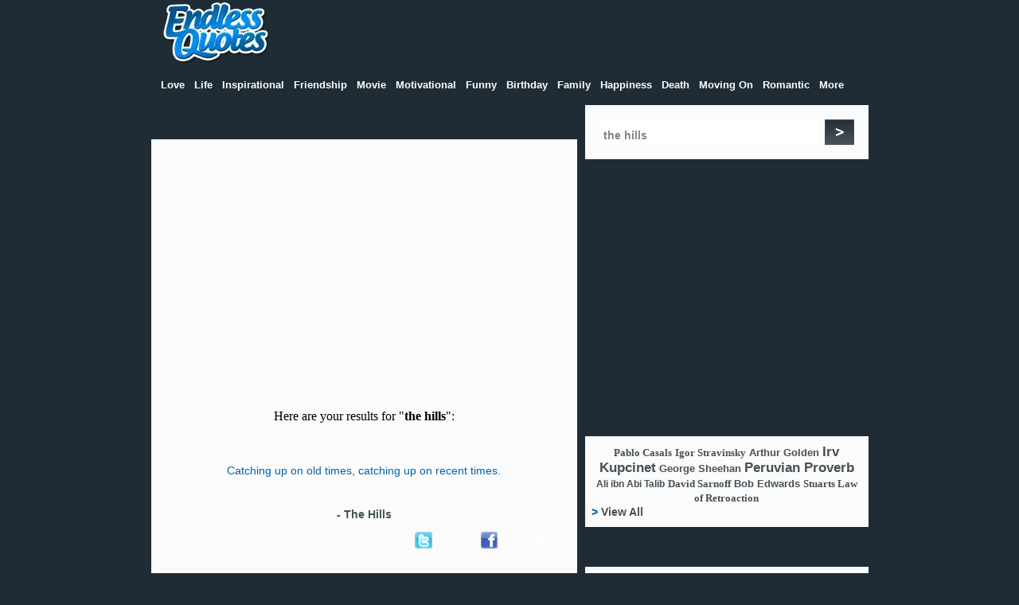

--- FILE ---
content_type: text/html
request_url: https://www.endlessquotes.com/quotes/1/the_hills.html
body_size: 9235
content:
<!DOCTYPE html PUBLIC "-//W3C//DTD XHTML 1.0 Strict//EN" "http://www.w3.org/TR/xhtml1/DTD/xhtml1-strict.dtd"><html><head><meta http-equiv="content-type" content="text/html; charset=ISO-8859-1"/>
<script>var __ezHttpConsent={setByCat:function(src,tagType,attributes,category,force,customSetScriptFn=null){var setScript=function(){if(force||window.ezTcfConsent[category]){if(typeof customSetScriptFn==='function'){customSetScriptFn();}else{var scriptElement=document.createElement(tagType);scriptElement.src=src;attributes.forEach(function(attr){for(var key in attr){if(attr.hasOwnProperty(key)){scriptElement.setAttribute(key,attr[key]);}}});var firstScript=document.getElementsByTagName(tagType)[0];firstScript.parentNode.insertBefore(scriptElement,firstScript);}}};if(force||(window.ezTcfConsent&&window.ezTcfConsent.loaded)){setScript();}else if(typeof getEzConsentData==="function"){getEzConsentData().then(function(ezTcfConsent){if(ezTcfConsent&&ezTcfConsent.loaded){setScript();}else{console.error("cannot get ez consent data");force=true;setScript();}});}else{force=true;setScript();console.error("getEzConsentData is not a function");}},};</script>
<script>var ezTcfConsent=window.ezTcfConsent?window.ezTcfConsent:{loaded:false,store_info:false,develop_and_improve_services:false,measure_ad_performance:false,measure_content_performance:false,select_basic_ads:false,create_ad_profile:false,select_personalized_ads:false,create_content_profile:false,select_personalized_content:false,understand_audiences:false,use_limited_data_to_select_content:false,};function getEzConsentData(){return new Promise(function(resolve){document.addEventListener("ezConsentEvent",function(event){var ezTcfConsent=event.detail.ezTcfConsent;resolve(ezTcfConsent);});});}</script>
<script>if(typeof _setEzCookies!=='function'){function _setEzCookies(ezConsentData){var cookies=window.ezCookieQueue;for(var i=0;i<cookies.length;i++){var cookie=cookies[i];if(ezConsentData&&ezConsentData.loaded&&ezConsentData[cookie.tcfCategory]){document.cookie=cookie.name+"="+cookie.value;}}}}
window.ezCookieQueue=window.ezCookieQueue||[];if(typeof addEzCookies!=='function'){function addEzCookies(arr){window.ezCookieQueue=[...window.ezCookieQueue,...arr];}}
addEzCookies([{name:"ezoab_88",value:"mod1-c; Path=/; Domain=endlessquotes.com; Max-Age=7200",tcfCategory:"store_info",isEzoic:"true",},{name:"ezosuibasgeneris-1",value:"ce8c1bf3-393b-4711-5e05-5faf16a492a4; Path=/; Domain=endlessquotes.com; Expires=Mon, 11 Jan 2027 09:07:55 UTC; Secure; SameSite=None",tcfCategory:"understand_audiences",isEzoic:"true",}]);if(window.ezTcfConsent&&window.ezTcfConsent.loaded){_setEzCookies(window.ezTcfConsent);}else if(typeof getEzConsentData==="function"){getEzConsentData().then(function(ezTcfConsent){if(ezTcfConsent&&ezTcfConsent.loaded){_setEzCookies(window.ezTcfConsent);}else{console.error("cannot get ez consent data");_setEzCookies(window.ezTcfConsent);}});}else{console.error("getEzConsentData is not a function");_setEzCookies(window.ezTcfConsent);}</script><script type="text/javascript" data-ezscrex='false' data-cfasync='false'>window._ezaq = Object.assign({"edge_cache_status":11,"edge_response_time":51,"url":"https://www.endlessquotes.com/quotes/1/the_hills.html"}, typeof window._ezaq !== "undefined" ? window._ezaq : {});</script><script type="text/javascript" data-ezscrex='false' data-cfasync='false'>window._ezaq = Object.assign({"ab_test_id":"mod1-c"}, typeof window._ezaq !== "undefined" ? window._ezaq : {});window.__ez=window.__ez||{};window.__ez.tf={};</script><script type="text/javascript" data-ezscrex='false' data-cfasync='false'>window.ezDisableAds = true;</script>
<script data-ezscrex='false' data-cfasync='false' data-pagespeed-no-defer>var __ez=__ez||{};__ez.stms=Date.now();__ez.evt={};__ez.script={};__ez.ck=__ez.ck||{};__ez.template={};__ez.template.isOrig=true;__ez.queue=__ez.queue||function(){var e=0,i=0,t=[],n=!1,o=[],r=[],s=!0,a=function(e,i,n,o,r,s,a){var l=arguments.length>7&&void 0!==arguments[7]?arguments[7]:window,d=this;this.name=e,this.funcName=i,this.parameters=null===n?null:w(n)?n:[n],this.isBlock=o,this.blockedBy=r,this.deleteWhenComplete=s,this.isError=!1,this.isComplete=!1,this.isInitialized=!1,this.proceedIfError=a,this.fWindow=l,this.isTimeDelay=!1,this.process=function(){f("... func = "+e),d.isInitialized=!0,d.isComplete=!0,f("... func.apply: "+e);var i=d.funcName.split("."),n=null,o=this.fWindow||window;i.length>3||(n=3===i.length?o[i[0]][i[1]][i[2]]:2===i.length?o[i[0]][i[1]]:o[d.funcName]),null!=n&&n.apply(null,this.parameters),!0===d.deleteWhenComplete&&delete t[e],!0===d.isBlock&&(f("----- F'D: "+d.name),m())}},l=function(e,i,t,n,o,r,s){var a=arguments.length>7&&void 0!==arguments[7]?arguments[7]:window,l=this;this.name=e,this.path=i,this.async=o,this.defer=r,this.isBlock=t,this.blockedBy=n,this.isInitialized=!1,this.isError=!1,this.isComplete=!1,this.proceedIfError=s,this.fWindow=a,this.isTimeDelay=!1,this.isPath=function(e){return"/"===e[0]&&"/"!==e[1]},this.getSrc=function(e){return void 0!==window.__ezScriptHost&&this.isPath(e)&&"banger.js"!==this.name?window.__ezScriptHost+e:e},this.process=function(){l.isInitialized=!0,f("... file = "+e);var i=this.fWindow?this.fWindow.document:document,t=i.createElement("script");t.src=this.getSrc(this.path),!0===o?t.async=!0:!0===r&&(t.defer=!0),t.onerror=function(){var e={url:window.location.href,name:l.name,path:l.path,user_agent:window.navigator.userAgent};"undefined"!=typeof _ezaq&&(e.pageview_id=_ezaq.page_view_id);var i=encodeURIComponent(JSON.stringify(e)),t=new XMLHttpRequest;t.open("GET","//g.ezoic.net/ezqlog?d="+i,!0),t.send(),f("----- ERR'D: "+l.name),l.isError=!0,!0===l.isBlock&&m()},t.onreadystatechange=t.onload=function(){var e=t.readyState;f("----- F'D: "+l.name),e&&!/loaded|complete/.test(e)||(l.isComplete=!0,!0===l.isBlock&&m())},i.getElementsByTagName("head")[0].appendChild(t)}},d=function(e,i){this.name=e,this.path="",this.async=!1,this.defer=!1,this.isBlock=!1,this.blockedBy=[],this.isInitialized=!0,this.isError=!1,this.isComplete=i,this.proceedIfError=!1,this.isTimeDelay=!1,this.process=function(){}};function c(e,i,n,s,a,d,c,u,f){var m=new l(e,i,n,s,a,d,c,f);!0===u?o[e]=m:r[e]=m,t[e]=m,h(m)}function h(e){!0!==u(e)&&0!=s&&e.process()}function u(e){if(!0===e.isTimeDelay&&!1===n)return f(e.name+" blocked = TIME DELAY!"),!0;if(w(e.blockedBy))for(var i=0;i<e.blockedBy.length;i++){var o=e.blockedBy[i];if(!1===t.hasOwnProperty(o))return f(e.name+" blocked = "+o),!0;if(!0===e.proceedIfError&&!0===t[o].isError)return!1;if(!1===t[o].isComplete)return f(e.name+" blocked = "+o),!0}return!1}function f(e){var i=window.location.href,t=new RegExp("[?&]ezq=([^&#]*)","i").exec(i);"1"===(t?t[1]:null)&&console.debug(e)}function m(){++e>200||(f("let's go"),p(o),p(r))}function p(e){for(var i in e)if(!1!==e.hasOwnProperty(i)){var t=e[i];!0===t.isComplete||u(t)||!0===t.isInitialized||!0===t.isError?!0===t.isError?f(t.name+": error"):!0===t.isComplete?f(t.name+": complete already"):!0===t.isInitialized&&f(t.name+": initialized already"):t.process()}}function w(e){return"[object Array]"==Object.prototype.toString.call(e)}return window.addEventListener("load",(function(){setTimeout((function(){n=!0,f("TDELAY -----"),m()}),5e3)}),!1),{addFile:c,addFileOnce:function(e,i,n,o,r,s,a,l,d){t[e]||c(e,i,n,o,r,s,a,l,d)},addDelayFile:function(e,i){var n=new l(e,i,!1,[],!1,!1,!0);n.isTimeDelay=!0,f(e+" ...  FILE! TDELAY"),r[e]=n,t[e]=n,h(n)},addFunc:function(e,n,s,l,d,c,u,f,m,p){!0===c&&(e=e+"_"+i++);var w=new a(e,n,s,l,d,u,f,p);!0===m?o[e]=w:r[e]=w,t[e]=w,h(w)},addDelayFunc:function(e,i,n){var o=new a(e,i,n,!1,[],!0,!0);o.isTimeDelay=!0,f(e+" ...  FUNCTION! TDELAY"),r[e]=o,t[e]=o,h(o)},items:t,processAll:m,setallowLoad:function(e){s=e},markLoaded:function(e){if(e&&0!==e.length){if(e in t){var i=t[e];!0===i.isComplete?f(i.name+" "+e+": error loaded duplicate"):(i.isComplete=!0,i.isInitialized=!0)}else t[e]=new d(e,!0);f("markLoaded dummyfile: "+t[e].name)}},logWhatsBlocked:function(){for(var e in t)!1!==t.hasOwnProperty(e)&&u(t[e])}}}();__ez.evt.add=function(e,t,n){e.addEventListener?e.addEventListener(t,n,!1):e.attachEvent?e.attachEvent("on"+t,n):e["on"+t]=n()},__ez.evt.remove=function(e,t,n){e.removeEventListener?e.removeEventListener(t,n,!1):e.detachEvent?e.detachEvent("on"+t,n):delete e["on"+t]};__ez.script.add=function(e){var t=document.createElement("script");t.src=e,t.async=!0,t.type="text/javascript",document.getElementsByTagName("head")[0].appendChild(t)};__ez.dot=__ez.dot||{};__ez.queue.addFileOnce('/detroitchicago/boise.js', '/detroitchicago/boise.js?gcb=195-0&cb=5', true, [], true, false, true, false);__ez.queue.addFileOnce('/parsonsmaize/abilene.js', '/parsonsmaize/abilene.js?gcb=195-0&cb=b20dfef28c', true, [], true, false, true, false);__ez.queue.addFileOnce('/parsonsmaize/mulvane.js', '/parsonsmaize/mulvane.js?gcb=195-0&cb=e75e48eec0', true, ['/parsonsmaize/abilene.js'], true, false, true, false);__ez.queue.addFileOnce('/detroitchicago/birmingham.js', '/detroitchicago/birmingham.js?gcb=195-0&cb=539c47377c', true, ['/parsonsmaize/abilene.js'], true, false, true, false);</script>
<script data-ezscrex="false" type="text/javascript" data-cfasync="false">window._ezaq = Object.assign({"ad_cache_level":0,"adpicker_placement_cnt":0,"ai_placeholder_cache_level":0,"ai_placeholder_placement_cnt":-1,"domain":"endlessquotes.com","domain_id":88,"ezcache_level":0,"ezcache_skip_code":14,"has_bad_image":0,"has_bad_words":0,"is_sitespeed":0,"lt_cache_level":0,"response_size":23262,"response_size_orig":17419,"response_time_orig":40,"template_id":5,"url":"https://www.endlessquotes.com/quotes/1/the_hills.html","word_count":0,"worst_bad_word_level":0}, typeof window._ezaq !== "undefined" ? window._ezaq : {});__ez.queue.markLoaded('ezaqBaseReady');</script>
<script type='text/javascript' data-ezscrex='false' data-cfasync='false'>
window.ezAnalyticsStatic = true;

function analyticsAddScript(script) {
	var ezDynamic = document.createElement('script');
	ezDynamic.type = 'text/javascript';
	ezDynamic.innerHTML = script;
	document.head.appendChild(ezDynamic);
}
function getCookiesWithPrefix() {
    var allCookies = document.cookie.split(';');
    var cookiesWithPrefix = {};

    for (var i = 0; i < allCookies.length; i++) {
        var cookie = allCookies[i].trim();

        for (var j = 0; j < arguments.length; j++) {
            var prefix = arguments[j];
            if (cookie.indexOf(prefix) === 0) {
                var cookieParts = cookie.split('=');
                var cookieName = cookieParts[0];
                var cookieValue = cookieParts.slice(1).join('=');
                cookiesWithPrefix[cookieName] = decodeURIComponent(cookieValue);
                break; // Once matched, no need to check other prefixes
            }
        }
    }

    return cookiesWithPrefix;
}
function productAnalytics() {
	var d = {"pr":[6],"omd5":"bd253a3baf0a2985a2d1dff4054ec28b","nar":"risk score"};
	d.u = _ezaq.url;
	d.p = _ezaq.page_view_id;
	d.v = _ezaq.visit_uuid;
	d.ab = _ezaq.ab_test_id;
	d.e = JSON.stringify(_ezaq);
	d.ref = document.referrer;
	d.c = getCookiesWithPrefix('active_template', 'ez', 'lp_');
	if(typeof ez_utmParams !== 'undefined') {
		d.utm = ez_utmParams;
	}

	var dataText = JSON.stringify(d);
	var xhr = new XMLHttpRequest();
	xhr.open('POST','/ezais/analytics?cb=1', true);
	xhr.onload = function () {
		if (xhr.status!=200) {
            return;
		}

        if(document.readyState !== 'loading') {
            analyticsAddScript(xhr.response);
            return;
        }

        var eventFunc = function() {
            if(document.readyState === 'loading') {
                return;
            }
            document.removeEventListener('readystatechange', eventFunc, false);
            analyticsAddScript(xhr.response);
        };

        document.addEventListener('readystatechange', eventFunc, false);
	};
	xhr.setRequestHeader('Content-Type','text/plain');
	xhr.send(dataText);
}
__ez.queue.addFunc("productAnalytics", "productAnalytics", null, true, ['ezaqBaseReady'], false, false, false, true);
</script><base href="https://www.endlessquotes.com/quotes/1/the_hills.html"/>

		<title>The Hills Quotes, Sayings, Quotations</title>
		
		
		<meta name="robots" content="INDEX,FOLLOW"/>
		<meta name="description" content="In pursuit of The Hills quotes, sayings or quotations? We have all the The Hills quotes here for you to look and browse through. EndlessQuotes.com has the most quotes, sayings and quoataions online as well as the most quotes about The Hills."/>
		<meta name="keywords" content="The Hills,The Hills quotes,The Hills sayings,The Hills quotations,quotes about The Hills "/>
<meta name="google-site-verification" content="XDWEbYax-4wW6eboWmDeySCo5o48T3nnuJ-tS99BLng"/>
		<link rel="Shortcut Icon" href="images/icon.gif" type="image/x-icon"/><link href="//www.endlessquotes.com/stylesheet.css" rel="stylesheet" type="text/css"/>


	<script type="text/javascript" src="//www.endlessquotes.com/normal.js"></script>	
<meta name="google-site-verification" content="XDWEbYax-4wW6eboWmDeySCo5o48T3nnuJ-tS99BLng"/>
<script type="text/javascript">tyntVariables = {"ap":"More Quotes:","as":"www.endlessquotes.com"};</script> <script type="text/javascript" src="//tcr.tynt.com/javascripts/Tracer.js?user=a40vj0sKar365hadbiUt4I&amp;s=132&amp;su=0&amp;st=1"></script> 

<!-- START EZHEAD -->
<script type="text/javascript">var soc_app_id = '0';</script>
<script type="text/javascript">var did = 88;</script>
<script src="https://www.google.com/jsapi?key=ABQIAAAAWvH7lmtbXPVbvOqmVVU9VRQdDxq4C7wyBnVikl0uwU8F0c1b7hTtX9ZL_MgGQCkMAayuC2BlaK4QRQ" type="text/javascript"></script><script type="text/javascript">
google.load("jquery", "1.4.3");
</script>
<script type="text/javascript" src="//cdn.ezocdn.com/shared/jquery.cookie.js"></script>
<script type="text/javascript" src="https://apis.google.com/js/plusone.js"></script>
<script src="//platform.twitter.com/widgets.js" type="text/javascript"></script> 
<script src="//cdn.endlessquotes.com/ez_display_au_fillslot.js" type="text/javascript"></script>
<script type="text/javascript" src="//partner.googleadservices.com/gampad/google_service.js">
</script>
<script type="text/javascript">
GS_googleAddAdSenseService("ca-pub-4152552776930088");
GS_googleEnableAllServices();
</script>   
<script type="text/javascript">
GA_googleAddSlot('ca-pub-4152552776930088', 'endlessquotes_com-box-1');
GA_googleAddSlot('ca-pub-4152552776930088', 'endlessquotes_com-box-2');
GA_googleAddSlot('ca-pub-4152552776930088', 'endlessquotes_com-medrectangle-1');
GA_googleAddSlot('ca-pub-4152552776930088', 'endlessquotes_com-medrectangle-2');
GA_googleAddSlot('ca-pub-4152552776930088', 'endlessquotes_com-leader-1');
GA_googleAddSlot('ca-pub-4152552776930088', 'endlessquotes_com-leader-2');
GA_googleAddSlot('ca-pub-4152552776930088', 'endlessquotes_com-sky-1');
GA_googleAddSlot('ca-pub-4152552776930088', 'endlessquotes_com-sky-2');
GA_googleAddSlot('ca-pub-4152552776930088', 'endlessquotes_com-popunder');
GA_googleAddSlot('ca-pub-4152552776930088', 'endlessquotes_com-inline');
GA_googleAddSlot('ca-pub-4152552776930088', 'endlessquotes_com-pixel1');
GA_googleAddSlot('ca-pub-4152552776930088', 'endlessquotes_com-pixel2');
GA_googleAddSlot('ca-pub-4152552776930088', 'endlessquotes_com-pixel3');
GA_googleAddSlot('ca-pub-4152552776930088', 'endlessquotes_com-pixel4');
</script>
<script type="text/javascript">
GA_googleFetchAds();
</script>
<script type="text/javascript">
  var _gaq = _gaq || [];
  _gaq.push(['_setAccount', 'UA-23768243-29']);
  _gaq.push(['_trackPageview']);
_gaq.push(['_trackPageLoadTime']);
  (function() {
    var ga = document.createElement('script'); ga.type = 'text/javascript'; ga.async = true;
    ga.src = ('https:' == document.location.protocol ? 'https://ssl' : 'http://www') + '.google-analytics.com/ga.js';
    var s = document.getElementsByTagName('script')[0]; s.parentNode.insertBefore(ga, s);
  })();
</script>
<script type="text/javascript">
window.google_analytics_uacct = "UA-23768243-29";
</script>
<!-- END EZHEAD -->
<link rel='canonical' href='https://www.endlessquotes.com/quotes/1/the_hills.html' />
<script type='text/javascript'>
var ezoTemplate = 'orig_site';
var ezouid = '1';
var ezoFormfactor = '1';
</script><script data-ezscrex="false" type='text/javascript'>
var soc_app_id = '0';
var did = 88;
var ezdomain = 'endlessquotes.com';
var ezoicSearchable = 1;
</script></head>

<body>


	<div id="main">

<div style="float:left"><a href="//www.endlessquotes.com"><img src="/logo.png" border="0"/></a></div>
    <div id="div-gpt-ad-endlessquotes_com-leader-1-0" style="width:728px; height:90px;float:right">
<script type="text/javascript">
eval(ez_write_tag([[728,90],'endlessquotes_com-leader-1']));
</script>
</div>
<div style="clear:both"></div>


<div class="menu">
						<ul>
<li><a href="//www.endlessquotes.com/quotes/1/love.html">Love</a></li>
<li><a href="//www.endlessquotes.com/quotes/1/life.html">Life</a></li>
<li><a href="//www.endlessquotes.com/quotes/1/inspirational.html">Inspirational</a></li>
<li><a href="//www.endlessquotes.com/quotes/1/friendship.html">Friendship</a></li>
<li><a href="//www.endlessquotes.com/quotes/1/movie.html">Movie</a></li>
<li><a href="//www.endlessquotes.com/quotes/1/motivational.html">Motivational</a></li>
<li><a href="//www.endlessquotes.com/quotes/1/funny.html">Funny</a></li>
<li><a href="//www.endlessquotes.com/quotes/1/birthday.html">Birthday</a></li>
<li><a href="//www.endlessquotes.com/quotes/1/family.html">Family</a></li>
<li><a href="//www.endlessquotes.com/quotes/1/happiness.html">Happiness</a></li>
<li><a href="//www.endlessquotes.com/quotes/1/death.html">Death</a></li>
<li><a href="//www.endlessquotes.com/quotes/1/moving+on.html">Moving On</a></li>
<li><a href="//www.endlessquotes.com/quotes/1/romantic.html">Romantic</a></li>
<li><a href="//www.endlessquotes.com/quotes/1/more.html">More</a><!--[if lte IE 6]><table><tr><td><![endif]-->
	<ul><li class="sub"><a href="//www.endlessquotes.com/quotes/1/dream.html">Dream</a></li><li class="sub"><a href="//www.endlessquotes.com/quotes/1/education.html">Education</a></li><li class="sub"><a href="//www.endlessquotes.com/quotes/1/hope.html">Hope</a></li><li class="sub"><a href="//www.endlessquotes.com/quotes/1/marriage.html">Marriage</a></li><li class="sub"><a href="//www.endlessquotes.com/quotes/1/peace.html">Peace</a></li><li class="sub"><a href="//www.endlessquotes.com/quotes/1/success.html">Success</a></li><li class="sub"><a href="//www.endlessquotes.com/quotes/1/war.html">War</a></li><li class="sub"><a href="//www.endlessquotes.com/quotes/1/wisdom.html">Wisdom</a></li>


<li class="sub"><a href="//www.endlessquotes.com/categories/">All Categories</a></li>
<li class="sub"><a href="//www.endlessquotes.com/authors/">All Authors</a></li>

</ul>
					<!--[if lte IE 6]></td></tr></table></a><![endif]--></li>

</ul></div>	

			
	
		<div id="left">
					<div class="search_quotes"><span class="contentTop"><h1>the hills Quotes &amp; Sayings</h1></span></div><div class="default_box_large"><div class="inner_box"><div class="quote_box_top"></div><div class="quote_box_middle">    
<center>
<div id="div-gpt-ad-endlessquotes_com-box-1-0" style="width:336px; height:280px;">
<script type="text/javascript">
eval(ez_write_tag([[336,280],'endlessquotes_com-box-1']));
</script>
</div>
</center>
  </div><div class="quote_box_bottom"></div><br/><center>Here are your results for &#34;<h1>the hills</h1>&#34;:</center><br/><div class="quote_box_top"></div><div class="quote_box_middle"><div class="quote_background_top"></div><div class="quote_background_middle"><p class="quote_font" style="margin-top:-30px;margin-left:10px;margin-right:10px;margin-bottom:-30px;"><a href="//www.endlessquotes.com/the_hills/2484/catching_up_on_old_times_catch.html">Catching up on old times, catching up on recent times.</a></p></div><div class="quote_background_bottom"></div><center><p class="grey">- <a href="//www.endlessquotes.com/quotes/1/the_hills.html">The Hills</a></p></center><p class="share"><a onclick="window.open(&#39;http://twitter.com/home?status=//www.endlessquotes.com/the_hills/2484/catching_up_on_old_times_catch.html&#39;,&#39;Send&#39;,&#39;width=510,height=560,resizable,scrollbars=yes,status=1&#39;); return false" target="_blank" href="https://twitter.com/home?status=//www.endlessquotes.com/the_hills/2484/catching_up_on_old_times_catch.html"><img src="//www.endlessquotes.com/images/twitter.png"/> Twitter</a> <a onclick="window.open(&#39;http://www.facebook.com/sharer.php?u=//www.endlessquotes.com/the_hills/2484/catching_up_on_old_times_catch.html&#39;,&#39;Send&#39;,&#39;width=510,height=560,resizable,scrollbars=yes,status=1&#39;); return false" target="_blank" href="https://www.facebook.com/sharer.php?u=//www.endlessquotes.com/the_hills/2484/catching_up_on_old_times_catch.html"><img src="//www.endlessquotes.com/images/facebook.png"/> Facebook</a></p></div><div class="quote_box_bottom"></div><div class="quote_box_top"></div><div class="quote_box_middle"><p class="blue_small">
		Are you searching for quotes about	the hills? We have hundreds of the hills quotes here at EndlessQuotes.com. Our staff is always adding new quotes from all different categories as well as 	the hills quotes, sayings and quotations. Feel free to search our quote database for any quote you are looking for and we are guaranted to have it no matter if it is a famous quote or an unknown quote.
			</p></div><div class="quote_box_bottom"></div></div></div>		
		
		</div>
		
		<div id="right">
		
			<div class="default_box_small_special">
				<div class="inner_box_special">
				
					<form action="//www.endlessquotes.com/index.php" method="post"><input type="text" name="tag" id="search_field" class="search_field" value="the hills" onclick="ClearInput(&#39;Looking for Something?&#39;, &#39;search_field&#39;);"/><input type="image" class="submit_image" src="//www.endlessquotes.com/images/search_button.png" width="37px" height="32px"/> </form><br style="clear: both"/>					
				</div>
			</div>
            
<div id="div-gpt-ad-endlessquotes_com-box-2-0" style="width:336px; height:280px;">
<script type="text/javascript">
eval(ez_write_tag([[336,280],'endlessquotes_com-box-2']));
</script>
</div><br/>

		
			<div class="more_authors"></div>
			<div class="default_box_small">
				<div class="inner_box"><div style="padding-left:5px;padding-right:5px;text-align:center;">
				
					 <span class="grey"><a class="footerStyle3" href="//www.endlessquotes.com/quotes/1/pablo_casals.html">Pablo Casals</a></span> <span class="grey"><a class="footerStyle3" href="//www.endlessquotes.com/quotes/1/igor_stravinsky.html">Igor Stravinsky</a></span> <span class="grey"><a class="footerStyle2" href="//www.endlessquotes.com/quotes/1/arthur_golden.html">Arthur Golden</a></span> <span class="grey"><a class="footerStyle4" href="//www.endlessquotes.com/quotes/1/irv_kupcinet.html">Irv Kupcinet</a></span> <span class="grey"><a class="footerStyle2" href="//www.endlessquotes.com/quotes/1/george_sheehan.html">George Sheehan</a></span> <span class="grey"><a class="footerStyle4" href="//www.endlessquotes.com/quotes/1/peruvian_proverb.html">Peruvian Proverb</a></span> <span class="grey"><a class="footerStyle1" href="//www.endlessquotes.com/quotes/1/ali_ibn_abi_talib.html">Ali ibn Abi Talib</a></span> <span class="grey"><a class="footerStyle3" href="//www.endlessquotes.com/quotes/1/david_sarnoff.html">David Sarnoff</a></span> <span class="grey"><a class="footerStyle2" href="//www.endlessquotes.com/quotes/1/bob_edwards.html">Bob Edwards</a></span> <span class="grey"><a class="footerStyle3" href="//www.endlessquotes.com/quotes/1/stuarts_law_of_retroaction.html">Stuarts Law of Retroaction</a></span>	</div>
<span class="blue">&gt;</span> <span class="grey"><a href="//www.endlessquotes.com/authors/">View All</a></span>
			
				</div>
			</div>			
		
			<div class="more_categories"></div>
			<div class="default_box_small">
				<div class="inner_box">
					
					<div style="padding-left:5px;padding-right:5px;text-align:center;"><span class="grey"><a class="footerStyle2" href="//www.endlessquotes.com/quotes/1/bliss.html">Bliss</a></span> <span class="grey"><a class="footerStyle3" href="//www.endlessquotes.com/quotes/1/killing.html">killing</a></span> <span class="grey"><a class="footerStyle1" href="//www.endlessquotes.com/quotes/1/joyfulness.html">Joyfulness</a></span> <span class="grey"><a class="footerStyle2" href="//www.endlessquotes.com/quotes/1/death.html">death</a></span> <span class="grey"><a class="footerStyle4" href="//www.endlessquotes.com/quotes/1/insult.html">insult</a></span> <span class="grey"><a class="footerStyle2" href="//www.endlessquotes.com/quotes/1/fitness.html">Fitness</a></span> <span class="grey"><a class="footerStyle2" href="//www.endlessquotes.com/quotes/1/threats.html">threats</a></span> <span class="grey"><a class="footerStyle4" href="//www.endlessquotes.com/quotes/1/wealth.html">wealth</a></span> <span class="grey"><a class="footerStyle3" href="//www.endlessquotes.com/quotes/1/christianity.html">Christianity</a></span> <span class="grey"><a class="footerStyle4" href="//www.endlessquotes.com/quotes/1/souls.html">souls</a></span> <span class="grey"><a class="footerStyle3" href="//www.endlessquotes.com/quotes/1/ingnorant.html">ingnorant</a></span> <span class="grey"><a class="footerStyle3" href="//www.endlessquotes.com/quotes/1/young.html">young</a></span> <span class="grey"><a class="footerStyle2" href="//www.endlessquotes.com/quotes/1/lips.html">lips</a></span> <span class="grey"><a class="footerStyle2" href="//www.endlessquotes.com/quotes/1/faults.html">faults</a></span> <span class="grey"><a class="footerStyle4" href="//www.endlessquotes.com/quotes/1/fraud.html">fraud</a></span> <span class="grey"><a class="footerStyle4" href="//www.endlessquotes.com/quotes/1/sorrow.html">Sorrow</a></span> <span class="grey"><a class="footerStyle1" href="//www.endlessquotes.com/quotes/1/appreciation.html">appreciation</a></span> <span class="grey"><a class="footerStyle2" href="//www.endlessquotes.com/quotes/1/teaching.html">teaching</a></span> <span class="grey"><a class="footerStyle3" href="//www.endlessquotes.com/quotes/1/foolish.html">Foolish</a></span> <span class="grey"><a class="footerStyle1" href="//www.endlessquotes.com/quotes/1/fail.html">fail</a></span></div><div class="left_super_small"><span class="blue">&gt;</span> <span class="grey"><a href="https:/www.endlessquotes.com/categories/">View All</a></span></div><div class="right_super_small">&nbsp;</div><br style="clear: both"/>					
				</div>
			</div>


					
		</div>
		
		<br style="clear: both"/>
		
		<div class="footer">
		
			<a href="//www.endlessquotes.com/quotes/1/disrupt.html">disrupt</a> <a href="//www.endlessquotes.com/quotes/1/eq.html">eq</a> <a href="//www.endlessquotes.com/quotes/1/year_1.html">year 1</a> <a href="//www.endlessquotes.com/quotes/1/grinding.html">grinding</a> <a href="//www.endlessquotes.com/quotes/1/transfer.html">transfer</a> <a href="//www.endlessquotes.com/quotes/1/aunt_death.html">aunt death</a> <a href="//www.endlessquotes.com/quotes/1/rather_you.html">rather you</a> <a href="//www.endlessquotes.com/quotes/1/harriet_lerner.html">harriet lerner</a> <a href="//www.endlessquotes.com/quotes/1/vesaya_quotes.html">vesaya quotes</a> <a href="//www.endlessquotes.com/quotes/1/we_say_no.html">we say no</a> <a href="//www.endlessquotes.com/quotes/1/hes_angry_and_he_misses_his_connection.html">hes angry and he misses his connection</a> <a href="//www.endlessquotes.com/quotes/1/bad_day.html">bad day</a> <a href="//www.endlessquotes.com/quotes/1/blahh.html">blahh</a> <a href="//www.endlessquotes.com/quotes/1/mind_on_shit.html">mind on shit</a> <a href="//www.endlessquotes.com/quotes/1/like_it.html">like it</a> <a href="//www.endlessquotes.com/quotes/1/people_who_tell.html">people who tell</a> <a href="//www.endlessquotes.com/quotes/1/energy_drinks_health_risks.html">energy drinks health risks</a> <a href="//www.endlessquotes.com/quotes/1/ex_boyfriend.html">ex boyfriend</a> <a href="//www.endlessquotes.com/quotes/1/held_back.html">held back</a> <a href="//www.endlessquotes.com/quotes/1/you_can_pick_you_friends.html">you can pick you friends</a>			
		</div>
	
	</div>
    
<center>
<a href="http://www.firstcovers.com" style="color: white;">Facebook Covers</a> | <a href="/privacy.html" style="color: white;">Privacy Policy</a>
</center>


<!-- START EZFOOT -->

<!-- Casale Media: Pop Under -->
<script type="text/javascript"><!--
var casaleD=new Date();var casaleR=(casaleD.getTime()%8673806982)+Math.random();
var casaleU=escape(window.location.href);
var casaleHost=' type="text/javascript" src="http://as.casalemedia.com/s?s=';
document.write('<scr'+'ipt'+casaleHost+'131196&amp;u=');
document.write(casaleU+'&amp;f=1&amp;id='+casaleR+'"><\/scr'+'ipt>');
//--></script>
<!-- DO NOT MODIFY -->

<script type="text/javascript">
   var infolink_pid = 269795;
   var infolink_wsid = 15;
</script>
<script type="text/javascript" src="//resources.infolinks.com/js/infolinks_main.js"></script>


<!-- END EZFOOT -->

<script data-cfasync="false">function _emitEzConsentEvent(){var customEvent=new CustomEvent("ezConsentEvent",{detail:{ezTcfConsent:window.ezTcfConsent},bubbles:true,cancelable:true,});document.dispatchEvent(customEvent);}
(function(window,document){function _setAllEzConsentTrue(){window.ezTcfConsent.loaded=true;window.ezTcfConsent.store_info=true;window.ezTcfConsent.develop_and_improve_services=true;window.ezTcfConsent.measure_ad_performance=true;window.ezTcfConsent.measure_content_performance=true;window.ezTcfConsent.select_basic_ads=true;window.ezTcfConsent.create_ad_profile=true;window.ezTcfConsent.select_personalized_ads=true;window.ezTcfConsent.create_content_profile=true;window.ezTcfConsent.select_personalized_content=true;window.ezTcfConsent.understand_audiences=true;window.ezTcfConsent.use_limited_data_to_select_content=true;window.ezTcfConsent.select_personalized_content=true;}
function _clearEzConsentCookie(){document.cookie="ezCMPCookieConsent=tcf2;Domain=.endlessquotes.com;Path=/;expires=Thu, 01 Jan 1970 00:00:00 GMT";}
_clearEzConsentCookie();if(typeof window.__tcfapi!=="undefined"){window.ezgconsent=false;var amazonHasRun=false;function _ezAllowed(tcdata,purpose){return(tcdata.purpose.consents[purpose]||tcdata.purpose.legitimateInterests[purpose]);}
function _handleConsentDecision(tcdata){window.ezTcfConsent.loaded=true;if(!tcdata.vendor.consents["347"]&&!tcdata.vendor.legitimateInterests["347"]){window._emitEzConsentEvent();return;}
window.ezTcfConsent.store_info=_ezAllowed(tcdata,"1");window.ezTcfConsent.develop_and_improve_services=_ezAllowed(tcdata,"10");window.ezTcfConsent.measure_content_performance=_ezAllowed(tcdata,"8");window.ezTcfConsent.select_basic_ads=_ezAllowed(tcdata,"2");window.ezTcfConsent.create_ad_profile=_ezAllowed(tcdata,"3");window.ezTcfConsent.select_personalized_ads=_ezAllowed(tcdata,"4");window.ezTcfConsent.create_content_profile=_ezAllowed(tcdata,"5");window.ezTcfConsent.measure_ad_performance=_ezAllowed(tcdata,"7");window.ezTcfConsent.use_limited_data_to_select_content=_ezAllowed(tcdata,"11");window.ezTcfConsent.select_personalized_content=_ezAllowed(tcdata,"6");window.ezTcfConsent.understand_audiences=_ezAllowed(tcdata,"9");window._emitEzConsentEvent();}
function _handleGoogleConsentV2(tcdata){if(!tcdata||!tcdata.purpose||!tcdata.purpose.consents){return;}
var googConsentV2={};if(tcdata.purpose.consents[1]){googConsentV2.ad_storage='granted';googConsentV2.analytics_storage='granted';}
if(tcdata.purpose.consents[3]&&tcdata.purpose.consents[4]){googConsentV2.ad_personalization='granted';}
if(tcdata.purpose.consents[1]&&tcdata.purpose.consents[7]){googConsentV2.ad_user_data='granted';}
if(googConsentV2.analytics_storage=='denied'){gtag('set','url_passthrough',true);}
gtag('consent','update',googConsentV2);}
__tcfapi("addEventListener",2,function(tcdata,success){if(!success||!tcdata){window._emitEzConsentEvent();return;}
if(!tcdata.gdprApplies){_setAllEzConsentTrue();window._emitEzConsentEvent();return;}
if(tcdata.eventStatus==="useractioncomplete"||tcdata.eventStatus==="tcloaded"){if(typeof gtag!='undefined'){_handleGoogleConsentV2(tcdata);}
_handleConsentDecision(tcdata);if(tcdata.purpose.consents["1"]===true&&tcdata.vendor.consents["755"]!==false){window.ezgconsent=true;(adsbygoogle=window.adsbygoogle||[]).pauseAdRequests=0;}
if(window.__ezconsent){__ezconsent.setEzoicConsentSettings(ezConsentCategories);}
__tcfapi("removeEventListener",2,function(success){return null;},tcdata.listenerId);if(!(tcdata.purpose.consents["1"]===true&&_ezAllowed(tcdata,"2")&&_ezAllowed(tcdata,"3")&&_ezAllowed(tcdata,"4"))){if(typeof __ez=="object"&&typeof __ez.bit=="object"&&typeof window["_ezaq"]=="object"&&typeof window["_ezaq"]["page_view_id"]=="string"){__ez.bit.Add(window["_ezaq"]["page_view_id"],[new __ezDotData("non_personalized_ads",true),]);}}}});}else{_setAllEzConsentTrue();window._emitEzConsentEvent();}})(window,document);</script><script defer src="https://static.cloudflareinsights.com/beacon.min.js/vcd15cbe7772f49c399c6a5babf22c1241717689176015" integrity="sha512-ZpsOmlRQV6y907TI0dKBHq9Md29nnaEIPlkf84rnaERnq6zvWvPUqr2ft8M1aS28oN72PdrCzSjY4U6VaAw1EQ==" data-cf-beacon='{"version":"2024.11.0","token":"e33126ac11284cc78021944fc7c6c26f","r":1,"server_timing":{"name":{"cfCacheStatus":true,"cfEdge":true,"cfExtPri":true,"cfL4":true,"cfOrigin":true,"cfSpeedBrain":true},"location_startswith":null}}' crossorigin="anonymous"></script>
</body></html>

--- FILE ---
content_type: text/css
request_url: https://www.endlessquotes.com/stylesheet.css
body_size: 1512
content:
* {
margin:0px;
padding:0px;
}

h1 {
font-size: 16px;
margin: 2px 0 5px 0;
display:inline; 

}



img {
border:none;
}

a {
outline:none;
}

body {
background-image:url('//cdn.endlessquotes.com/background1.jpg');
background-repeat:no-repeat;
background-position: top center;
background-color: #202c35;
}

#main {
width:901px;
margin:auto;
}

#left {
width:535px;
float:left;
}

#right {
padding-left:10px;
width:356px;
float:left;
}

/***** MENU STARTS HERE *****/

.menu {
margin-bottom:8px;
padding-top:2px;
font-family:arial, sans-serif;
width:901px;
height:32px;
background-image:url(//cdn.endlessquotes.com/images/navigation_background.png);
z-index:2;
}

/* remove all the bullets, borders and padding from the default list styling */
.menu ul {
list-style-type:none;
}

/* float the list to make it horizontal and a relative positon so that you can control the dropdown menu positon */
.menu li {
float:left;
position:relative;
margin-left:2px;
}

.menu li.sub {
border:1px solid #d0d0d0;
width:120px;
}

/* style the links for the top level */
.menu a, .menu a:visited {
display:block;
font-size:13px;
text-decoration:none;
color:#fff;
height:34px;
padding-left:10px;
line-height:29px;
font-weight:bold;
}

/* hide the sub levels and give them a positon absolute so that they take up no room */
.menu ul ul {
margin-top:2px;
visibility:hidden;
position:absolute;
height:0;
top:31px;
left:0;
width:139px;
font-size:12px;
}

/* style the table so that it takes no ppart in the layout - required for IE to work */
.menu table {
position:absolute;
top:0;
left:0;
border-collapse:collapse;
}

/* style the second level links */
.menu ul ul a, .menu ul ul a:visited {
background:#fff;
color:#000;
height:auto;
line-height:1em;
padding:5px 10px;
width:100px;
}

.menu ul ul a:hover {
background:#ececec;
}

/* style the top level hover */
.menu a:hover, .menu ul ul a:hover {
color:#ececec;
}

.menu :hover > a, .menu ul ul :hover > a {
color:#ececec;
}

/* style the top level hover */
.menu .sub a:hover, .menu ul ul .sub a:hover {
color:#000;
}

.menu .sub :hover > a, .menu ul ul :hover > a {
color:#000;
}

/* make the second level visible when hover on first level list OR link */
.menu ul li:hover ul, .menu ul a:hover ul {
visibility:visible;
}

/***** MENU ENDS HERE *****/

.default_box_large {
margin-bottom:8px;
width:535px;
background-color:#fbfbfb;
}

.default_box_small {
margin-bottom:8px;
width:356px;
background-color:#fbfbfb;
}

.default_box_small_special {
margin-bottom:8px;
padding-top:8px;
padding-bottom:8px;
width:356px;
background-color:#fbfbfb;
}

.inner_box {
margin-left:8px;
margin-right:8px;
padding-top:10px;
padding-bottom:10px;
background-image:url(//cdn.endlessquotes.com/images/gradient.png);
background-repeat:repeat-x;
}

.inner_box_special {
margin-left:8px;
margin-right:8px;
padding:10px;
background-image:url(//cdn.endlessquotes.com/images/gradient.png);
background-repeat:repeat-x;
}
span.contentTop {display:none;}

.recent_quotes {
width:535px;
height:43px;
background-image:url(//cdn.endlessquotes.com/images/recent_quotes.png);
}

.search_quotes {
width:535px;
height:43px;
background-image:url(//cdn.endlessquotes.com/images/allan-quote.png);
}

.your_quote {
width:535px;
height:43px;
background-image:url(//cdn.endlessquotes.com/images/your_quote.png);
}

.quote_sections {
width:535px;
height:43px;
background-image:url(//cdn.endlessquotes.com/images/quote_sections.png);
}

.latest_news {
width:535px;
height:43px;
background-image:url(//cdn.endlessquotes.com/images/latest_news.png);
}

.more_authors {
width:356px;
height:42px;
background-image:url(//cdn.endlessquotes.com/images/more_authors.png);
}

.more_categories {
width:356px;
height:42px;
background-image:url(//cdn.endlessquotes.com/images/more_categories.png);
}

.advertisement {
width:356px;
height:42px;
background-image:url(//cdn.endlessquotes.com/images/advertisement.png);
}

.homepage_text {
width:356px;
height:42px;
background-image:url(//cdn.endlessquotes.com/images/about-us2.png);
}

.footer {
margin-bottom:8px;
padding-left:10px;
padding-right:10px;
width:881px;
font-family:Arial;
font-size:10px;
color:#374b5a;
text-align:center;
}

.footer a {
color:#374b5a;
text-decoration:none;
}

.footer a:hover {
text-decoration:underline;
}

.search_field {	
padding-top:8px;
padding-left:5px;
padding-right:5px;
width:266px;
height:24px;
color:#858585;
font-family:Arial;
font-size:14px;
font-weight:bold;
border:none;
background-image:url(//cdn.endlessquotes.com/images/search_background.png);
float:left;
}

.submit_image {
margin-left:7px;
float:left;
}

.quote_box_top {
margin:auto;
width:507px;
height:9px;
background-image:url(//cdn.endlessquotes.com/images/quote_box_top.png);
}

.quote_box_middle {
margin:auto;
width:507px;
background-image:url(//cdn.endlessquotes.com/images/quote_box_middle.png);
background-color:#fbfbfb;
}

.quote_box_bottom {
margin:auto;
margin-bottom:13px;
width:507px;
height:9px;
background-image:url(//cdn.endlessquotes.com/images/quote_box_bottom.png);
}

.quote_background_top {
margin:auto;
width:491px;
height:54px;
background-image:url(//cdn.endlessquotes.com/images/quote_background_top.gif);
}

*+html .quote_background_top {
position:relative;
z-index:1;
}

.quote_background_middle {
margin:auto;
width:491px;
background-image:url(//cdn.endlessquotes.com/images/quote_background_middle.gif);
}

*+html .quote_background_middle {
position:relative;
z-index:1;
}

.quote_background_bottom {
margin:auto;
width:491px;
height:69px;
background-image:url(//cdn.endlessquotes.com/images/quote_background_bottom.gif);
}

*+html .quote_background_bottom {
position:relative;
z-index:1;
}

.quote_font {
font-family:Arial;
font-size:14px;
color:#0064a8;
text-align:center;
}

*+html .quote_font {
position:relative;
z-index:2;
}

.quote_font a {
color:#0064a8;
text-decoration:none;
}

.quote_font a:hover {
text-decoration:underline;
}

.left_small {
padding-left:9px;
width:174px;
float:left;
}

.right_small {
padding-left:8px;
padding-right:9px;
width:307px;
float:left;
}

.spacer {
margin-top:20px;
width:307px;
height:1px;
background-image:url(//cdn.endlessquotes.com/images/spacer.png);
}

.share {
margin:auto;
margin-top:8px;
padding-top:1px;
padding-right:15px;
width:472px;
height:32px;
font-family:Arial;
font-size:12px;
color:#fff;
font-weight:bold;
text-align:right;
background-image:url(//cdn.endlessquotes.com/images/share.png);
}

.share a {
color:#fff;
text-decoration:none;
}

.share img {
margin-top:5px;
margin-bottom:-6px;
margin-left:15px;
margin-right:2px;
}

.blue {
font-family:Arial;
font-size:14px;
color:#0064a8;
font-weight:bold;
}

.blue a {
color:#0064a8;
text-decoration:none;
}

.blue a:hover {
text-decoration:underline;
}

.blue_small {
margin-left:6px;
margin-right:6px;
font-family:Arial;
font-size:11px;
color:#0064a8;
font-weight:bold;
text-align:justify;
}

.blue_small a {
color:#0064a8;
text-decoration:none;
}

.blue_small a:hover {
text-decoration:underline;
}

.grey {
font-family:Arial;
font-size:14px;
color:#455057;
font-weight:bold;
}

.grey a {
color:#455057;
text-decoration:none;
}

.grey a:hover {
text-decoration:underline;
}

.left_super_small {
padding-left:10px;
width:160px;
float:left;
}

.right_super_small {
padding-left:10px;
width:160px;
float:left;
}

#codebox {
width:483px;
border:1px solid #bfbfbf;
padding:1px;
font: 11px arial, sans-serif;
background:#e2e2e2;
color:#333333;
}

table.subcategory_listing {
margin:auto;
margin-left:11px;
}

table.subcategory_listing td {
width:124px;
vertical-align:top;
font-size:10px;
font-weight:bold;
font-family:Arial;
}

table.subcategory_listing td a {
color:#0064a8;
text-decoration:none;
}

table.subcategory_listing td a:hover {
text-decoration:underline;
}

table.subcategory_listing td.subcategory {
width:119px;
padding-top:2px;
padding-left:5px;
padding-bottom:2px;
text-align:left;
}

.quote_left {
width:300px;
float:left;
}

.quote_right {
padding-right:5px;
width:202px;
float:left;
}

.footerStyle1:hover, .footerStyle2:hover, .footerStyle3:hover, .footerStyle4:hover {
text-decoration:underline;
}

.footerStyle1 {
font-size:12px;
color:#0064a8;
text-decoration:none;
}

.footerStyle2 {
font-size:13px;
font-family:Arial;
font-weight:bold;
color:#0064a8;
text-decoration:none;
}

.footerStyle3 {
font-size:13px;
font-family:Verdana;
color:#0064a8;
text-decoration:none;
}

.footerStyle4 {
font-size:17px;
font-family:Arial;
color:#0064a8;
text-decoration:none;
}

.backward {
cursor:pointer;
float:left;
margin-left:5px;
}

.forward {
cursor:pointer;
float:right;
margin-right:5px;
}

.newsDate {
margin-top:10px;
margin-left:20px;
text-align:left;
font-weight:bold;
font-size:12px;
font-family:Arial;
color:#a9a9a9;
}

.newsTitle {
margin-left:20px;
margin-right:20px;
text-align:left;
font-weight:bold;
font-size:13px;
font-family:Arial;
}

.newsTitle a {
color:#0079cd;
text-decoration:none;
}

.newsText {
margin-left:20px;
margin-right:20px;
text-align:left;
font-size:11px;
font-family:Arial;
color:#6e6e6e;
}

.newsText a {
color:#0079cd;
}

.newsSpacer {
margin-top:10px;
}

--- FILE ---
content_type: application/javascript
request_url: https://www.endlessquotes.com/normal.js
body_size: 292
content:
if (top.location != self.location)
{
	top.location = self.location.href
}

function ClearInput(value, id)
{			
	var input = document.getElementById(id).value;
				
	//if (value == input)
	document.getElementById(id).value = '';
	
}
	 
    function doIt(start){
             
                //erstellen des requests
                var req = null;

                try{
                    req = new XMLHttpRequest();
                }
                catch (ms){
                    try{
                        req = new ActiveXObject("Msxml2.XMLHTTP");
                    } 
                    catch (nonms){
                        try{
                            req = new ActiveXObject("Microsoft.XMLHTTP");
                        } 
                        catch (failed){
                            req = null;
                        }
                    }  
                }

                if (req == null)
                      alert("Error creating request object!");
                  
                  //anfrage erstellen
                  //request ist asynchron      
					req.open("GET", '//www.endlessquotes.com/updateNews.php?start='+start, true);

                //Beim abschliessen des request wird diese Funktion ausgeführt
                req.onreadystatechange = function(){            
                    switch(req.readyState) {
                            case 4:
                            if(req.status!=200) {
                                alert("Fehler:"+req.status); 
                            }else{    
                                //schreibe die antwort in den div container mit der id content 
                                document.getElementById('news').innerHTML = req.responseText;
                            }
                            break;
                    
                            default:
                                return false;
                            break;     
                        }
                    };
  
                  req.setRequestHeader("Content-Type",
                                      "application/x-www-form-urlencoded");
                req.send(null);
            }
			//-->